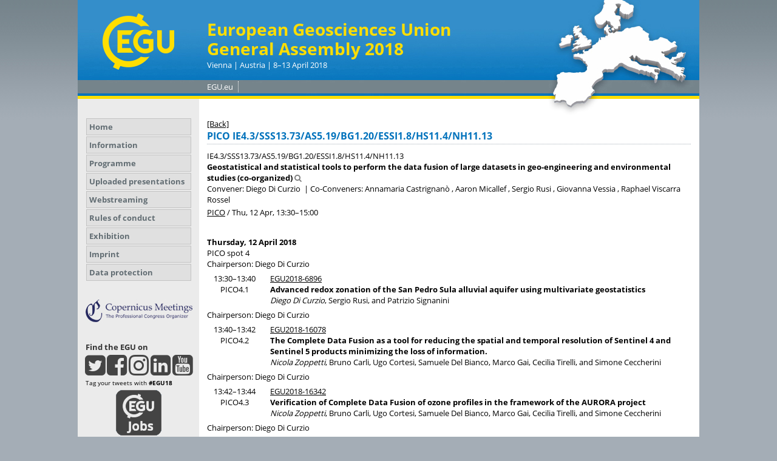

--- FILE ---
content_type: text/css
request_url: https://egu2018.eu/template_egu2018_base.css
body_size: 4257
content:
/** 18268 */
html, body
{
    padding:0;
    margin:0;
    font-family: "Open Sans", Verdana, Sans-Serif;
    font-size: 13px;
    background: rgb(164, 173, 182) url(https://egu2018.eu/template_egu_bg_gradient.jpg) repeat-x scroll top;
    height:100%;
}

a {
    text-decoration: underline;
    color: rgb(0, 0, 0);
}

a:hover {
    text-decoration: underline;
    color: rgb(0, 114, 188);
}

hr {
    border: 0;
    border-bottom: 1px dotted #A6AFB8;
    background-color: #FFFFFF;
    height: 1px;
    margin-bottom: 16px;
    margin-top: 16px;
}

h1 img, h2 img, h3 img, h4 img, h5 img {
    vertical-align: middle;
}

img
{
    border: 0 none;
}

/* LOGO */
#logo {
    display: block;
    float: left;
    margin-top: 20px;
    margin-left: 43px;
    width: 120px;
    height: 96px;
}

/* Header */

#header {

    background: #348eca;
    height: 195px;
    background-image: url(https://egu2018.eu/template_egu2018_graphic_moodboard_bg_1024x195.png);
    text-align: left;
}

#header .m-customer-name,
#header .m-customer-title
{
    padding: 0 0 0 213px;
    margin: 0;
    font-size: 28px;/*27*/
    font-weight: 700;
    color: rgb(255, 222, 0);
    display: block;
    line-height: 32px;/**/
}

#header .m-customer-name
{
    padding-top: 32px;/*28*/
}

#header .m-location-and-time
{
    padding: 2px 0 0 213px;
    margin: 0;
    font-size: 13px;
    font-weight: normal;
    line-height: 18px;
    color: rgb(255, 255, 255);
    display: block;
}


#header h3 {
    padding: 5px 0 0 213px;
    margin: 0;
    font-size: 16px;
    font-weight: bold;
    line-height: 18px;
    color: rgb(255, 255, 255);
}

#header img {
    border: 0 none;
    margin: 21px 0 0 52px;
    position: absolute;
}

/* Content */

#container {
    width: 1024px;
    margin: 0 auto;
    background: rgb(255, 255, 255) url(https://egu2018.eu/template_egu_content_bg_gradient.gif) 0 0 repeat-y;
    min-height: 100%;
    position: relative;
}

#content {
    margin: 0 0 0 200px;
}

div#content {
    width: 797px;
    padding: 0 13px 70px 13px;
}


p
{
    padding: 0;
    margin:0 0 1em 0;
    color: 	rgb(0, 0, 0);
    font-size: 13px;
    line-height: 18px;
}

#content table p {
    padding: 0;
    margin: 0;
}

#table tbody {
    margin: 0;
    padding: 0;
}

#content table td {
    padding: 0 0 6px 0;
    margin: 0;
}

strong, b {
    color: #000;
}

/* Content UL OL*/

#content ul
{
    font-size: 13px;
    list-style-type: none;
    padding: 0;
    margin: 0 0 13px 0;
}

#content ul li
{
    background-image: url(https://egu2018.eu/template_egu_list_item_graphic.gif);
    background-position: 5px 7px;
    background-repeat: no-repeat;
    line-height: 18px;
    padding-left: 17px;
}

#content ul ul {
    font-size: 13px;
    padding: 0 0 0 20px;
    margin: 0;
}

#content ul ul li{
    line-height: 18px;
    padding-left: 17px;
    padding-bottom: 6px;
}

#content table ul {
    font-size: 13px;
    list-style-type: none;
    padding: 0;
    margin: 0;
}

#content ol
{
    font-size: 13px;
    padding: 0 0 0 17px;
    margin: 0 0 13px 0;
}

#content ol li
{
    line-height: 18px;
}

#content table
{
    margin: 0 0 13px 0;
}

/* Content H1-H3 */
#content h1,
#content .h1
{
    margin: 0 0 10px 0;
    padding: 0 0 2px;
    font-size: 16px;
    font-weight: 700;
    color: rgb(0, 114, 188);
    border-bottom: 1px dotted #A6AFB8;
    display: block;
}
#content .h1
{
    /*
    Doubled the margin to emulate the CMS-box space, until each h1 is in a new CMS-box with a extra space.
    So we avoid using of a extra <br> before the .h1 mimicry
    */
    margin-top: 26px;
}

#content h2,
#content .h2
{
    margin: 17px 0 0 0;
    padding: 0;
    font-size: 14px;
    font-weight: 700;
    color: rgb(0, 114, 188);
    display: block;
}

#content h3,
#content .h3
{
    margin: 0;
    padding: 0;
    font-size: 13px;
    font-weight: 700;
    color: #000000;
    display: block;
}


/* Left */

#left {
    float: left;
    width: 200px;
    background-color: rgb(235, 235, 235);
    padding-bottom: 50px;
}

#left h3{
    color: #333;
    font-size: 13px;
    font-weight:bold;
    line-height:16px;
    margin: 0 13px;
    padding: 0 0 3px;
}


/* Left UL */

#left ul {
    list-style-image: none;
    list-style-type:none;
    margin: 0 0 30px 0;
    padding: 0;
}

#left ul li {
    color:#000000;
    font-size:13px;
    margin: 0 13px 2px 13px;
    padding: 0 0 0 1px;
}

.co_mto_fastEntry a,
#left ul li a {
    background-color: #E0E0E0;
    display: block;
    margin-left: 0;
    padding: 4px 0 4px 4px;
    text-decoration :none;
    color: #626D73;
    border:1px solid #C3C3C3;
    font-weight: bold;
}

#left ul li a:hover {
    color: rgb(0, 114, 188);
    text-decoration: none;
}

#left ul li .active_menuitem {
    /*	color: rgb(0, 114, 188);*/
    text-decoration: none;
}

#left ul ul{
    list-style-image: none;
    list-style-type:none;
    margin: 0 0 0 -7px;
    padding: 0;
}

#left ul ul li {
    background-image: url(https://egu2018.eu/template_egu_list_item2_graphic.gif);
    background-position: 0 9px;
    background-repeat: no-repeat;
    border-bottom: medium none;
    color: #000000;
    font-size: 12px;
    margin: 0 0 0 8px;
    padding: 0 0 0 4px;
}

#left ul ul li a {
    color: rgb(98, 109, 115);
    text-decoration: none;
    line-height: 13px;
    background-color: #ebebeb;
    border: medium none;
    font-weight: normal;
}

#left ul ul li a:hover {
    color: rgb(0, 114, 188);
    text-decoration: none;
}

#left ul ul li .active_menuitem {
    color: rgb(0, 114, 188);
    text-decoration: none;
    border: medium none;
}


/* Form data */

fieldset {
    border: 0 none;
    margin:0;
    padding:0;
}

.form_content td {
    padding: 0 0 0 13px;
    margin:0 0 1em 0;
    line-height:18px;
}

.form_email {
    width: 200px;
}

.submit {
	padding: 0;
	margin: 0;
}


.inputerror {
    color: red;
    font-weight: bold;
}


.info_required {
    color: red!important;
}

.info_required_legend {
    color: #999;
}


.form_Messagebody {
    width: 400px;
    height: 150px;
}

.form_Subject {
    width: 400px;
}

.form_Sender {
    width: 400px;
}

.form_Attachment {
    width: 400px;
}


/* Ergebnislisten */

.searchlistline1
{
    background-color:	#F5F5F5;
}

.searchlistline0
{
    background-color:	#FFFFFF;
}

.selecter
{

}

.userlist_table {
    margin-top: 6px;
    background-color:	#DDDDDD;
    width: 734px;
}

.userlist_table td {
    padding: 6px !important;
}

.userlist_headline th {
    padding: 4px;
}

.useritem
{
    display: inline-block;
    margin-left: 5px;
}

.projectlist1
{
    background-color:	#F5F5F5;
}

.projectlist0
{
    background-color:	#FFFFFF;
}

.grouplist
{
    display:		none;
    margin-left:		20px;
}

.ProjectContainer
{
    display:		inline-block;
    outline:		1px solid black;
}

.GroupMemberContainer
{
    display:		inline-block;
    outline:		1px solid black;
    width:		50%;
}

.searchForm
{
    display:		inline-block;
    outline:		1px solid black;
    width:		50%;
}

.listUser
{
    display:		inline-block;
    outline:		1px solid black;
    width:		50%;
}

.form_maillist_newName
{
    width:		400px;
}

.form_maillist_comment
{
    width:		400px;
    height:		150px;
}

.comtool_link
{
    text-decoration: underline;
    color: rgb(0, 0, 0);
}

.form_search
{

}

.radio_text
{

}

.radio_username
{

}

/* election */

/* election tables */
.table_new_election{
    margin-top: 6px;
    background-color:	#DDDDDD;
    width: 734px;
}
.td_new_election{
    padding: 6px !important;
}
.td_edit_election{
    padding: 6px !important;
}
.table_edit_option{
    margin-top: 6px;
    background-color:	#DDDDDD;
    width: 734px;
}
.td_edit_option{
    padding: 6px !important;
}
.table_token_form{
    margin-top: 6px;
    background-color:	#DDDDDD;
    width: 734px;
}
.td_token_form{
    padding: 6px !important;
}
.table_cast_form{
    margin-top: 6px;
    background-color:	#DDDDDD;
    width: 734px;
}
.td_cast_form1{
    padding: 6px !important;
    background-color:	#F5F5F5;
}
.td_cast_form0{
    padding: 6px !important;
    background-color:	#FFFFFF;
}
.table_results{
    margin-top: 6px;
    background-color:	#DDDDDD;
    width: 734px;
}
.td_results1{
    padding: 6px !important;
    background-color:	#F5F5F5;
}
.td_results0{
    padding: 6px !important;
    background-color:	#FFFFFF;
}
.table_election_list{
    margin-top: 6px;
    background-color:	#DDDDDD;
    width: 734px;
}
.td_election_list_head{
    padding: 6px !important;
}
.td_election_list_head2{
    padding: 6px !important;
}
.td_election_list0{
    padding: 6px !important;
    background-color:	#F5F5F5;
}

.td_election_list1{
    padding: 6px !important;
    background-color:	#FFFFFF;
}


/* election input */
.election_title{
}
.election_comment{
}
.election_expiration{
}
.election_maillist{
}
.option_text{
}
.option_vita_link{
}
.egu_election{
}
.egu_election_token{
}
.egu_cast{
}

/* Login Box */

.tx-felogin-pi1 fieldset {
    border: 0 none;
    margin:0;
    padding:0;
}

.tx-felogin-pi1 legend {
    visibility: hidden;
}

.tx-felogin-pi1 form {
    padding: 0;
    margin: 0;
}

.tx-felogin-pi1 ul{
    list-style-image: none;
    list-style-type:none;
    margin: 0 12px 0 12px;
    padding: 10px 0 0 0;
}

.tx-felogin-pi1 ul li {
    background-image: url(https://egu2018.eu/template_egu_list_item2_graphic.gif);
    background-position: 0 7px;
    background-repeat: no-repeat;
    margin: 2px 0 2px 2px;
    padding: 0 0 0 8px;
    font-size: 11px;
    color: rgb(0, 0, 0);
    border-bottom: none;
}

.tx-felogin-pi1 ul li a {
    color: rgb(0, 0, 0);
    text-decoration: underline;
    line-height: 18px;
}

.tx-felogin-pi1 ul li a:hover {
    color: rgb(0, 114, 188);
    text-decoration: underline;
}


/* Header Menu */

#headermenu {
    font-size: 13px;
    height: 20px;
    left: 213px;
    line-height: 18px;
    position: absolute;
    top: 134px;
}

#headermenu a {
    text-decoration: none;
    color: rgb(255, 255, 255);
}

#headermenu a:hover {
    text-decoration: underline;
}

#headermenu ul{
    list-style-image: none;
    list-style-type:none;
    margin: 0;
    padding: 0;

}

#headermenu ul li {
    -moz-background-clip: border;
    -moz-background-inline-policy: continuous;
    -moz-background-origin: padding;
    background: transparent repeat scroll 0 0;
    border-right: 1px dotted #FFFFFF;
    display: inline;
    margin: 0 8px 0 0;
    padding: 0 8px 0 0;
}


/* Footer */

#footer {
    height: 50px;
    text-align: left;
    border-top: 5px solid rgb(255, 222, 0);
    background-color: rgb(117, 131, 139);
    position: absolute;
    bottom: 0;
    left: 0;
    width: 1024px;
    margin: 0 auto;
}


/* Footer Menu */

#footermenu {
    padding-left: 213px;
    padding-top: 20px;
    font-size: 13px;
    float: left;
}

#footermenu a {
    text-decoration: none;
    color: rgb(255, 255, 255);
}

#footermenu a:hover {
    text-decoration: underline;
}

#footermenu ul{
    list-style-image: none;
    list-style-type:none;
    margin: 0;
    padding: 0;

}

#footermenu ul li {
    -moz-background-clip: border;
    -moz-background-inline-policy: continuous;
    -moz-background-origin: padding;
    background: transparent repeat scroll 0 0;
    border-right: 1px dotted #FFFFFF;
    display: inline;
    margin: 0 8px 0 0;
    padding: 0 8px 0 0;
}

#footermenu_top {
    padding-top: 20px;
    font-size: 13px;
    float: right;
}

#footermenu_top a {
    text-decoration: none;
    color: rgb(255, 255, 255);
}

#footermenu_top a:hover {
    text-decoration: underline;
}

#footermenu_top ul{
    list-style-image: none;
    list-style-type:none;
    margin: 0;
    padding: 0;

}

#footermenu_top ul li {
    -moz-background-clip: border;
    -moz-background-inline-policy: continuous;
    -moz-background-origin: padding;
    background: transparent none repeat scroll 0 0;
    border-right: 1px dotted #FFFFFF;
    border-left: 1px dotted #FFFFFF;
    display: inline;
    margin: 0 10px 0 9px;
    padding: 0 10px 0 9px;
}

/* Mail Form */
.csc-mailform {
    border: none;
}

.csc-mailform-field {
}

.csc-mailform-field label {
    width: 20em;
    text-align: right;
    float: left;
    clear: both;
    font-weight: bold;
    padding: 10px 0 10px 0;
}

.csc-mailform-field input {
    float: left;
    margin: 8px 0 10px 15px;
    width: auto;
}

.csc-mailform-field input.csc-mailform-check {
    width: auto;
    border: none;
}

#content-c .csc-mailform-field input.csc-mailform-check {
    width: auto;
    border: none;
}

.csc-mailform-field textarea {
    float: left;
    margin: 8px 0 10px 15px;
}

.csc-mailform-field input.csc-mailform-submit {
}

/* Please Note */
.co-notification {
    background: none repeat scroll 0 0 #FFFFDD;
    border-left: 5px solid #EBEBEB;
    border-right: 5px solid #EBEBEB;
    margin: 15px 0;
    padding: 10px 15px !important;
}

/* class for seach term emphasizing in programm */
.co_emphasize_searchterm
{
    color: green;
}
/* CO CMS Tables */

.co_cms_table {
    background-color: #f2f1ed;
    width: 100%;
    border-collapse: collapse;
    border-spacing: 0;
}

.co_cms_table th {
    background-color: #ebebeb;
    border: 1px solid #c3c3c3!important;
    color: #777777;
    font-weight: normal!important;
    padding: 5px!important;
    vertical-align: top;
    font-size: 13px!important;
    line-height: 1.4em;
    text-align: left;
}

.co_cms_table td {
    border: 1px solid #c3c3c3!important;
    background-color: #FFFFFF;
    padding: 5px!important;
    vertical-align: top;
}

.co_cms_table_td_background {
    background-color: #EBEBEB!important;
}

.co_cms_table_no_border {
    border-style: none;
    border-spacing: 5px!important;
    width: 100%;
}

.co_cms_table_no_border td {
    border-style: none!important;
    border-spacing: 5px!important;
    vertical-align: top;
}
.center {
    text-align: center!important;
}

/*Buttons*/

.button {
    -moz-box-shadow:inset 0px 1px 0px 0px #97c4fe;
    -webkit-box-shadow:inset 0px 1px 0px 0px #97c4fe;
    box-shadow:inset 0px 1px 0px 0px #97c4fe;
    background:-webkit-gradient( linear, left top, left bottom, color-stop(0.05, #3d94f6), color-stop(1, #0073bb) );
    background:-moz-linear-gradient( center top, #3d94f6 5%, #0073bb 100% );
    filter:progid:DXImageTransform.Microsoft.gradient(startColorstr='#3d94f6', endColorstr='#0073bb');
    background-color:#3d94f6;
    -moz-border-radius:6px;
    -webkit-border-radius:6px;
    border-radius:6px;
    border:1px solid #337fed;
    display:inline-block;
    color:#ffffff;
    font-family:arial;
    font-size:13px;
    font-weight:bold;
    padding:6px 15px;
    text-decoration:none;
    text-shadow:1px 1px 0px #0073bb;
}.button:hover {
     background:-webkit-gradient( linear, left top, left bottom, color-stop(0.05, #0073bb), color-stop(1, #3d94f6) )!important;
     text-decoration: none!important;
     color: #ffffff!important;
     background:-moz-linear-gradient( center top, #0073bb 5%, #3d94f6 100% );
     filter:progid:DXImageTransform.Microsoft.gradient(startColorstr='#0073bb', endColorstr='#3d94f6');
     background-color:#0073bb;
 }.button:active {
      position:relative;
      top:1px;
  }

/*Fast entry buttons*/
.co_mto_fastEntry .icon-sign-in,
#m-fast-entry-buttons .icon-sign-in
{
	color: #626d73;
	margin-right: 3px;
}
.co_mto_fastEntry a,
#m-fast-entry-buttons ul li a
{
	color: #0072bc;
}

/*Social Icons*/
.fa
{
	color:#444;
}
.egu-social a:hover .fa
{
 color:#0072BC;
}
.tagtweets
{
    margin: 2px 13px 5px 13px;
    font-size: 10px;
}
/*EGU Job button*/
.egu-job-button
{
	background-image: url(https://egu2018.eu/template_egu_jobs_squarebutton_grey.png);
	width: 75px;
	height: 75px;
	margin: 0 auto 38px auto;
}
.egu-job-button:hover
{
	background-image: url(https://egu2018.eu/template_egu_jobs_squarebutton_blue.png);
}

.exhibition_thumbs_border
{
    border: 1px solid #e0e0e0;
}

/*spacer margin bottom x1, x2 keep them proportional*/
#content .spacer-mb-x1
{
    margin-bottom: 13px;
}
#content .spacer-mb-x2
{
    margin-bottom: 26px;
}

.co_cms_table-exhibitor-list-alphabetical .co_cms_exhibitor-name
{
    font-weight: bold;
    background-color: #EBEBEB;
    border-bottom: 0!important;
}
.co_cms_table-exhibitor-list-alphabetical .co_cms_exhibitor-address
{
    border-right: 0!important;
    border-top: 0!important;
}
.co_cms_table-exhibitor-list-alphabetical .co_cms_exhibitor-logo
{
    border-left: 0!important;
    border-top: 0!important;
    /*text-align: center;
    vertical-align: middle;*/
    text-align: right;
    padding-top: 20px !important;
    padding-right: 20px !important;
}
.co_cms_exhibitor-logo__landscape img
{
    width: 120px;
}
.co_cms_exhibitor-logo__portrait img
{
    height: 90px;
}
.co_cms_table-exhibitor-list-numerical .co_cms_booth-id
{
    font-weight: bold;
    background-color: #EBEBEB;
}

/** new table styles **/
.table--grid,
.table--default,
.table--opening-hours
{
    border: 1px solid #C3C3C3;
    border-collapse: collapse;
}

.table--grid th,
.table--grid td,
.table--plain th,
.table--plain td,
.table--default th,
.table--opening-hours th,
.table--default td,
.table--opening-hours td
{
    vertical-align:top;
}


.table--grid th,
.table--grid td,
.table--default th,
.table--opening-hours th,
.table--default td,
.table--opening-hours td
{
    padding: 5px !important;
    border: 1px solid #C3C3C3;
}

.table--grid th,
.table--default th,
.table--opening-hours th
{
    background-color:#EBEBEB;
    font-weight:bold;
    text-align:left;
}
.table--opening-hours
{
    width:520px;
}

.table--opening-hours .day
{
    width:408px;
}
.table--opening-hours th:last-child
{
    text-align:center;
}
.table--opening-hours td:last-child
{
    text-align:center;
}

.table--grid,
.table--plain
{
    border-collapse: collapse;
    table-layout: fixed;
    width:100%;
}

.sidebar--logos {
    text-align: center;
}

.sidebar--logos .logo--item {
    display:block;
    margin-bottom:1em;

}

.text-shaded {
    color:#7F7F7F; /* 50% #000 */
}

/* ==========================================================================
   Module Legend
   ========================================================================== */
.legend
{
    display: block;
    position:relative;
    padding: 1em;
    border:1px solid #348ECA;
    margin:0 0 1em 0;
}
.legend .legend-title
{
    display: inline;
    position:absolute;
    background-color:#348ECA;
    color:#fff;
    padding:0.25em;
    top: -1em;
}
.legend .legend-body *:last-child
{
    margin-bottom:0 !important;
}


.co_adm_webstream_link
{
	color:red;
	text-decoration:none;
	font-weight:bold;
	display: inline;
}
.co_administrator_menu_userinfo
{
    margin-bottom: 27px!important;
    margin-left: 14px!important;
    padding-bottom: 5px!important;
    width: 171px!important;
}
.border__grey
{
	border: 1px solid #A6AFB8;
}